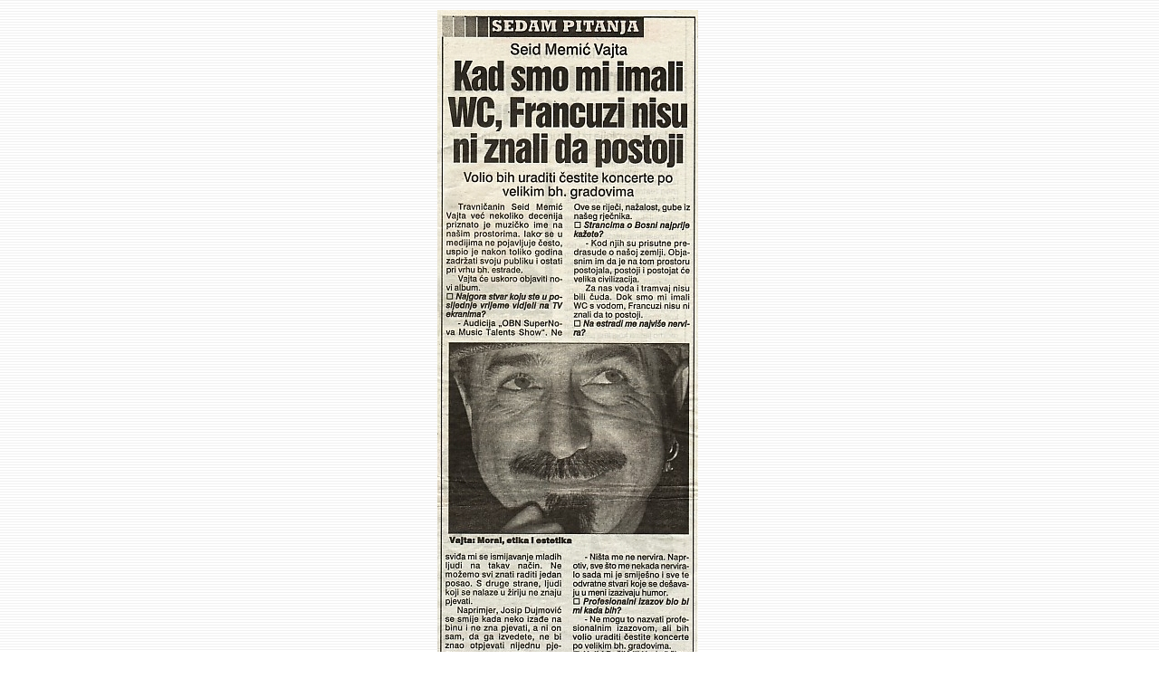

--- FILE ---
content_type: text/html
request_url: http://www.vajta.de/extra-interview.htm
body_size: 471
content:
<html>
<head>
<title>Untitled Document</title>
<meta http-equiv="Content-Type" content="text/html; charset=iso-8859-1">
</head>

<body bgcolor="#FFFFFF" text="#000000" background="Medien/Bilder/background.gif">
<table width="98%" border="0">
  <tr> 
    <td width="81%"> 
      <div align="center"><a href="articles.htm"><img src="Medien/Bilder/extra-sarajevo-19.09.03-clanak.jpg" width="288" height="817" border="0"></a></div>
    </td>
  </tr>
</table>
</body>
</html>
